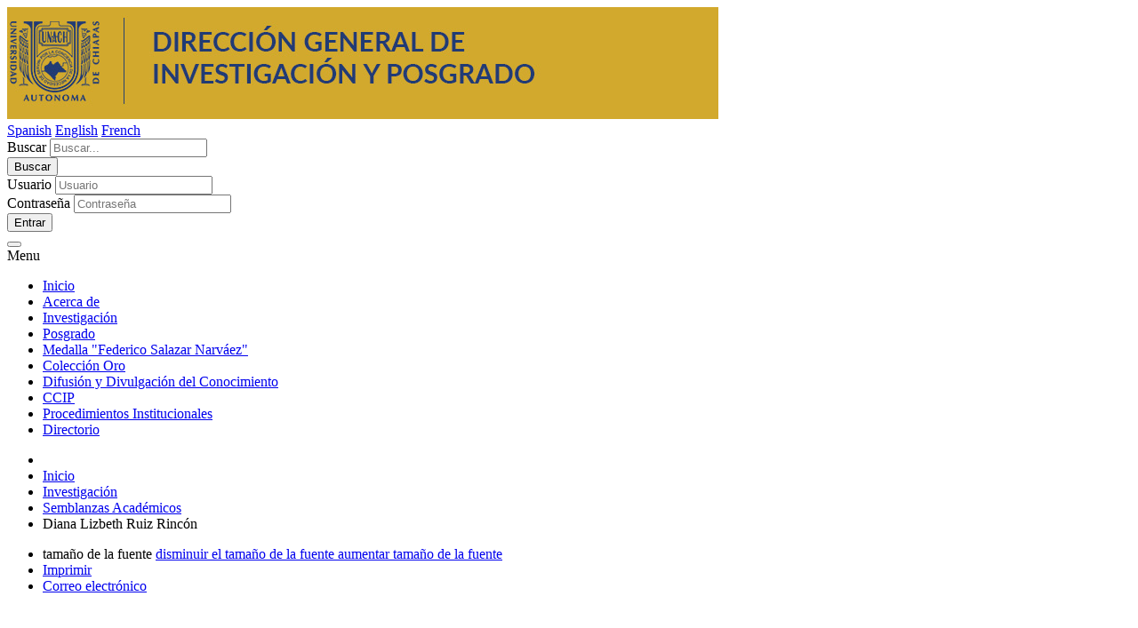

--- FILE ---
content_type: text/html; charset=utf-8
request_url: https://dgip.unach.mx/index.php/academicos/37-semblanzas-academicos/624-rocio-magdalena-sanchez-albore
body_size: 6187
content:
<!doctype html>
<html prefix="og: http://ogp.me/ns#" class="no-js" lang="es">

    <head>
    <base href="https://dgip.unach.mx/index.php/academicos/37-semblanzas-academicos/624-rocio-magdalena-sanchez-albore" />
	<meta http-equiv="content-type" content="text/html; charset=utf-8" />
	<meta name="author" content="dgip-admin" />
	<meta name="description" content="Dirección General de Investigación y Posgrado" />
	<meta name="generator" content="Joomla! - Open Source Content Management" />
	<title>Rocío Magdalena Sánchez Albore</title>
	<link href="/templates/template-institucional/favicon.ico" rel="shortcut icon" type="image/vnd.microsoft.icon" />
	<link href="/templates/template-institucional/css/app.css" rel="stylesheet" type="text/css" />
	<link href="/media/mod_vvisit_counter/digit_counter/default.css" rel="stylesheet" type="text/css" />
	<link href="/media/mod_vvisit_counter/stats/default.css" rel="stylesheet" type="text/css" />
	<style type="text/css">

#goog-gt-tt {display:none !important;}
.goog-te-banner-frame {display:none !important;}
.goog-te-menu-value:hover {text-decoration:none !important;}
body {top:0 !important;}
#google_translate_element2 {display:none!important;}

	</style>
	<script src="/media/jui/js/jquery.min.js?a649dc87b995741479b2df7cf201f9a3" type="text/javascript"></script>
	<script src="/media/jui/js/jquery-noconflict.js?a649dc87b995741479b2df7cf201f9a3" type="text/javascript"></script>
	<script src="/media/jui/js/jquery-migrate.min.js?a649dc87b995741479b2df7cf201f9a3" type="text/javascript"></script>
	<script src="/media/k2/assets/js/k2.frontend.js?v=2.11.20230505&sitepath=/" type="text/javascript"></script>
	<script src="/media/system/js/caption.js?a649dc87b995741479b2df7cf201f9a3" type="text/javascript"></script>
	<script src="/media/jui/js/bootstrap.min.js?a649dc87b995741479b2df7cf201f9a3" type="text/javascript"></script>
	<script src="/templates/template-institucional/js/foundation.js" type="text/javascript"></script>
	<script src="/media/system/js/html5fallback.js" type="text/javascript"></script>
	<script type="text/javascript">
jQuery(window).on('load',  function() {
				new JCaption('img.caption');
			});
	</script>

    <meta charset="utf-8">
    <meta http-equiv="x-ua-compatible" content="ie=edge">
    <meta name="viewport" content="width=device-width, initial-scale=1.0">

</head>

<!-- Google tag (gtag.js) -->
<script async src="https://www.googletagmanager.com/gtag/js?id=G-5J23QBVHN4"></script>
<script>
  window.dataLayer = window.dataLayer || [];
  function gtag(){dataLayer.push(arguments);}
  gtag('js', new Date());

  gtag('config', 'G-5J23QBVHN4');
</script>

<body>
    <header>
        <div class="logo-busqueda">
            <div class="logo">
                <a href="/" ><img  src="https://dgip.unach.mx/images/posgrado.jpg" alt="Dirección General de Investigación y Posgrado" /></a>
            </div>
            <div class="buscador-idioma-correo">
                <div class="idioma">
                    

<script type="text/javascript">
/* <![CDATA[ */
function GTranslateGetCurrentLang() {var keyValue = document.cookie.match('(^|;) ?googtrans=([^;]*)(;|$)');return keyValue ? keyValue[2].split('/')[2] : null;}
function GTranslateFireEvent(element,event){try{if(document.createEventObject){var evt=document.createEventObject();element.fireEvent('on'+event,evt)}else{var evt=document.createEvent('HTMLEvents');evt.initEvent(event,true,true);element.dispatchEvent(evt)}}catch(e){}}
function doGTranslate(lang_pair){if(lang_pair.value)lang_pair=lang_pair.value;if(lang_pair=='')return;var lang=lang_pair.split('|')[1];if(GTranslateGetCurrentLang() == null && lang == lang_pair.split('|')[0])return;var teCombo;var sel=document.getElementsByTagName('select');for(var i=0;i<sel.length;i++)if(sel[i].className=='goog-te-combo')teCombo=sel[i];if(document.getElementById('google_translate_element2')==null||document.getElementById('google_translate_element2').innerHTML.length==0||teCombo.length==0||teCombo.innerHTML.length==0){setTimeout(function(){doGTranslate(lang_pair)},500)}else{teCombo.value=lang;GTranslateFireEvent(teCombo,'change');GTranslateFireEvent(teCombo,'change')}}
/* ]]> */
</script>
<div id="google_translate_element2"></div>
<script type="text/javascript">function googleTranslateElementInit2() {new google.translate.TranslateElement({pageLanguage: 'es', autoDisplay: false}, 'google_translate_element2');}</script>
<script type="text/javascript" src="//translate.google.com/translate_a/element.js?cb=googleTranslateElementInit2"></script>

<a href="#" onclick="doGTranslate('es|es');return false;" title="Spanish" class="flag nturl notranslate">Spanish</a> <a href="#" onclick="doGTranslate('es|en');return false;" title="English" class="flag nturl notranslate">English</a> <a href="#" onclick="doGTranslate('es|fr');return false;" title="French" class="flag nturl notranslate">French</a> 
                </div>
                <div class="buscador-correo">

                    <div class="desplegables">

                        <div class="buscador">


                            <div class="form-buscador">
	<form action="/index.php/academicos" method="post" >
            <div class="input-group">
		<label for="mod-search-searchword" class="element-invisible">Buscar</label> <input name="searchword" id="mod-search-searchword" maxlength="200"  class="input-group-field" type="search" placeholder="Buscar..." /> <div class="input-group-button"><input type="submit" value="Buscar" class="button" onclick="this.form.searchword.focus();"></div>		<input type="hidden" name="task" value="search" />
		<input type="hidden" name="option" value="com_search" />
		<input type="hidden" name="Itemid" value="224" />
                </div>  
	</form>
</div>


                        </div>

                                     
                        <div class="login-unet">
                            <form class="form-correo" method="post" target="_blank" action="https://une-t.unach.mx/action/login/acceso" enctype="application/x-www-form-urlencoded" name="login">
                                <div class="formulario">
                                    <div class="form-usuario">
                                        <label for="usuario-login" class="element-invisible" aria-invalid="false">Usuario</label>
                                        <input type="text" name="username" id="usuario-login" placeholder="Usuario" required="required">
                                    </div>

                                    <div class="form-passwd">
                                        <label for="contra-login" class="element-invisible">Contraseña</label>
                                        <input type="password" id="contra-login" name="password" placeholder="Contraseña" required="required">
                                    </div>


                                    <div class="btn-submit">
                                        <button type="submit" class="button" name="loginbutton">Entrar</button>
                                    </div>
                                </div>
                            </form>

                        </div>
                    </div>
                    <div class="iconos">
                        <span class="icono icon-search"></span>
                        <span class="icono icon-mail"></span>
                        <span class="icono icon-unet"></span>
                    </div>
                </div>
            </div>
        </div>
    </header>
    <div class="scrollhide-nava">
        <nav>
            <div class="title-bar " data-responsive-toggle="menu-principal" data-hide-for="large">
                <button class="menu-icono icon-menu" type="button" data-toggle></button>
                <div class="title-bar-title">Menu</div>
            </div>

            <div class="top-bar " id="menu-principal">
                <div class="top-bar-left">
                    <ul class="nav menu" data-responsive-menu="drilldown large-dropdown"> 
<li class="item-101 default"><a href="/index.php" >Inicio</a></li><li class="item-213"><a href="/index.php/acerca-de" >Acerca de</a></li><li class="item-224 current active"><a href="/index.php/academicos" >Investigación</a></li><li class="item-214"><a href="/index.php/aspirantes" >Posgrado</a></li><li class="item-269"><a href="/index.php/medalla-federico-salazar-narvaez" >Medalla &quot;Federico Salazar Narváez&quot;</a></li><li class="item-268"><a href="/index.php/coleccion-oro" >Colección Oro</a></li><li class="item-220"><a href="/index.php/difusion-y-divulgacion-del-conocimiento" >Difusión y Divulgación del Conocimiento</a></li><li class="item-215"><a href="/index.php/ccip" >CCIP</a></li><li class="item-236"><a href="/index.php/procedimientos" >Procedimientos Institucionales</a></li><li class="item-133"><a href="/index.php/directorio" >Directorio</a></li></ul>

                </div>
            </div>


        </nav>
    </div>
         <div id="contenido" class="contenedor">
                    <div class="ruta">
                
<ul class="navegacion" itemscope itemtype="https://schema.org/BreadcrumbList" class="breadcrumb">
			<li class="active">
			<span class="divider icon-location"></span>
		</li>
	
				<li itemprop="itemListElement" itemscope itemtype="https://schema.org/ListItem">
									<a itemprop="item" href="/index.php" class="pathway"><span itemprop="name">Inicio</span></a>
				
									
						 					
								<meta itemprop="position" content="1">
			</li>
					<li itemprop="itemListElement" itemscope itemtype="https://schema.org/ListItem">
									<a itemprop="item" href="/index.php/academicos" class="pathway"><span itemprop="name">Investigación</span></a>
				
									
						 					
								<meta itemprop="position" content="2">
			</li>
					<li itemprop="itemListElement" itemscope itemtype="https://schema.org/ListItem">
									<a itemprop="item" href="/index.php/academicos/37-semblanzas-academicos" class="pathway"><span itemprop="name">Semblanzas Académicos</span></a>
				
									
						 					
								<meta itemprop="position" content="3">
			</li>
					<li itemprop="itemListElement" itemscope itemtype="https://schema.org/ListItem" class="active">
				<span itemprop="name">
					Diana Lizbeth Ruiz Rincón				</span>
				<meta itemprop="position" content="4">
			</li>
		</ul>

            </div>
        
        <div id="system-message-container">
	</div>

          					
<div class="itemToolbar">
    
        

                        <ul id="access">

                
                   
                  



                    <li>
                        <span class="itemTextResizerTitle">tamaño de la fuente</span>
                        <a href="#" class="fontDecrease">
                            <span>disminuir el tamaño de la fuente</span>

                        </a>
                        <a href="#" class="fontIncrease">
                            <span>aumentar tamaño de la fuente</span>

                        </a>
                    </li>



                    <li class="print-icon"> <a href="/index.php/academicos/37-semblanzas-academicos/624-rocio-magdalena-sanchez-albore?tmpl=component&amp;print=1&amp;layout=default" title="Imprimir el artículo < Rocío Magdalena Sánchez Albore >" onclick="window.open(this.href,'win2','status=no,toolbar=no,scrollbars=yes,titlebar=no,menubar=no,resizable=yes,width=640,height=480,directories=no,location=no'); return false;" rel="nofollow">			<span class="icon-print" aria-hidden="true"></span>
		Imprimir	</a> </li>
                                                    <li class="email-icon"> <a href="/index.php/component/mailto/?tmpl=component&amp;template=template-institucional&amp;link=561332529848313e99ad9cbbc92103a0b841887e" title="Enviar el enlace a un amigo" onclick="window.open(this.href,'win2','width=400,height=450,menubar=yes,resizable=yes'); return false;" rel="nofollow">			<span class="icon-envelope" aria-hidden="true"></span>
		Correo electrónico	</a> </li>
                                    </ul>

            
    </div>
			<div class="item-page" itemscope itemtype="http://schema.org/Article">
	<meta itemprop="inLanguage" content="es-ES" />
      
				

	
		
							                
                <div class=" " itemprop="articleBody">
                  
		<p> </p>
<table class="tabla" style="margin-left: auto; margin-right: auto; width: 811px;">
<tbody>
<tr style="height: 36px;">
<td style="width: 1026.28px; text-align: left; height: 36px;" colspan="2">
<p style="text-align: center;"> </p>
</td>
</tr>
<tr style="height: 158px;">
<td style="width: 1026.28px; height: 158px; text-align: right;">
<p> </p>
<p><span style="font-size: 14pt;"><strong><span style="color: #003366;">Rocío Magdalena Sánchez Albores</span></strong></span></p>
<p><span id="cloak3114c0128313a9b17daf3247c737a2fc">Esta dirección de correo electrónico está siendo protegida contra los robots de spam. Necesita tener JavaScript habilitado para poder verlo.</span><script type='text/javascript'>
				document.getElementById('cloak3114c0128313a9b17daf3247c737a2fc').innerHTML = '';
				var prefix = '&#109;a' + 'i&#108;' + '&#116;o';
				var path = 'hr' + 'ef' + '=';
				var addy3114c0128313a9b17daf3247c737a2fc = 'm&#97;gd&#97;l&#101;n&#97;.s&#97;nch&#101;z' + '&#64;';
				addy3114c0128313a9b17daf3247c737a2fc = addy3114c0128313a9b17daf3247c737a2fc + '&#117;n&#97;ch' + '&#46;' + 'mx';
				var addy_text3114c0128313a9b17daf3247c737a2fc = 'm&#97;gd&#97;l&#101;n&#97;.s&#97;nch&#101;z' + '&#64;' + '&#117;n&#97;ch' + '&#46;' + 'mx';document.getElementById('cloak3114c0128313a9b17daf3247c737a2fc').innerHTML += '<a ' + path + '\'' + prefix + ':' + addy3114c0128313a9b17daf3247c737a2fc + '\'>'+addy_text3114c0128313a9b17daf3247c737a2fc+'<\/a>';
		</script></p>
<p><strong> </strong></p>
<p><strong>Distinciones</strong></p>
<p>Sistema Nacional de Investigadoras e Investigadores,</p>
<p>nivel 1 (SECIHTI)</p>
<p>Sistema Estatal de Investigadores, Joven-Investigador (ICTI-Chiapas)</p>
</td>
<td style="width: 682.719px; text-align: left; height: 158px;">
<p style="text-align: left;"><img style="display: block; margin-left: auto; margin-right: auto;" src="/images/FOTOS-ACADEMICOS/FOTOS/Rocio-Magdalena-Sanchez.png" width="200" height="233" / loading="lazy"></p>
</td>
</tr>
<tr style="height: 25px;">
<td style="width: 1709px; text-align: left; height: 25px;" colspan="2">
<p> </p>
<p><strong>Publicaciones</strong></p>
<ul>
<li><a href="https://scholar.google.com.mx/citations?user=issMdKoAAAAJ&amp;hl=en" target="_blank" rel="noopener noreferrer">https://scholar.google.com.mx/citations?user=issMdKoAAAAJ&amp;hl=en</a></li>
<li><a href="https://www.researchgate.net/profile/Sanchez-Albores-Magdalena-2" target="_blank" rel="noopener noreferrer">https://www.researchgate.net/profile/Sanchez-Albores-Magdalena-2</a></li>
</ul>
</td>
</tr>
<tr style="height: 120px;">
<td style="width: 1709px; text-align: left; height: 120px;" colspan="2">
<p> </p>
<p style="text-align: justify;"><strong>Estudios</strong></p>
<ul>
<li>Doctorado en Materiales y Sistemas Energéticos Renovables, Instituto de Investigación e Innovación en Energías Renovables de la Universidad de Ciencias y Artes de Chiapas.</li>
<li>Maestria en Energías Renovables, Universidad Politécnica de Chiapas.</li>
<li>Ingeniería Química, Instituto Tecnológico Regional de Tuxtla Gutiérrez.</li>
</ul>
</td>
</tr>
<tr style="height: 69.0469px;">
<td style="width: 1709px; text-align: left; height: 69.0469px;" colspan="2">
<p> </p>
<p><strong>Redes</strong></p>
<ul>
<li>Miembro del Padrón Nacional de Investigadores en Ciencia de los Materiales.</li>
</ul>
</td>
</tr>
<tr style="height: 48px;">
<td style="width: 1709px; text-align: left; height: 48px;" colspan="2">
<p> </p>
<p><strong>Línea de investigación</strong></p>
<ul>
<li>Síntesis de semiconductores mediante procesos ecológicos.</li>
<li>Tratamiento de agua: Fotocatálisis.</li>
<li>Óxidos metálicos: Fotocatálisis y fotoelectrolisis.</li>
<li>Estudio de semiconductores y sus propiedades antibacterianas.</li>
<li>Caracterización Química, Física y Óptica de materiales.</li>
</ul>
</td>
</tr>
<tr style="height: 56px;">
<td style="width: 1709px; height: 56px; text-align: justify;" colspan="2">
<p style="text-align: justify;"> </p>
<p><strong>Resumen curricular</strong> </p>
<p>"Investigador especializado en la síntesis química de semiconductores para aplicaciones solares y generación de combustibles alternos como el hidrógeno, asi como en el tratamiento de aguas contaminadas, mediante procesos fotocatalíticos (Procesos de Oxidación Avanzada-POA) y estudio de actividad antimicrobiana principalmente de ferritas, Manejo de diversas técnicas de Caracterización de materiales para evaluar propiedades ópticas, estructurales Morfológicas, químicas y eléctricas.</p>
<p> </p>
<p>Docente de asignatura de la Escuela de Ciencias Químicas, UNACH, Miembro del grupo colegiado Síntesis, extracción y caracterización de compuestos con aplicación biotecnológicas, y miembro de Padrón Nacional de Investigadores en Ciencias de los materiales. Autor y coautor de artículos publicados en revistas internacionales indizadas.</p>
<p> </p>
<p> </p>
</td>
</tr>
</tbody>
</table>
<p style="text-align: center;">  </p>
<p style="text-align: center;"> </p> 	</div>

	
			
	 </div>

    </div>
    
            
        
        
         
        
   
  
    <div id="instituciones">
        <div class="contenedor">
            <hr/>
            <ul class="logos">
                <li><a href="http://www.cumex.org.mx/" rel="noopener noreferrer"  target="_blank"><img src="/templates/template-institucional/images/lgn/conv_1.png" alt="CUMEX"></a></li>
                <li><a href="http://www.virtualeduca.org/" rel="noopener noreferrer"  target="_blank"><img src="/templates/template-institucional/images/lgn/conv_3.png" alt="Virtual educa"></a></li>
                <li><a href="http://www.anuies.mx/" rel="noopener noreferrer"   target="_blank"><img src="/templates/template-institucional/images/lgn/conv_10.png" alt="anuies"></a></li>
                <li><a href="http://www.copaes.org/" rel="noopener noreferrer"  target="_blank"><img src="/templates/template-institucional/images/lgn/conv_8.png" alt="COPAES"></a></li>
                <li><a href="http://www.ciees.edu.mx/" rel="noopener noreferrer"  target="_blank"><img src="/templates/template-institucional/images/lgn/conv_9.png" alt="CIEES"></a></li>
                <li><a href="http://www.contraloriasocial.unach.mx/" rel="noopener noreferrer"  target="_blank"><img src="/templates/template-institucional/images/lgn/contraloria_social.jpg" alt="Contraloria social"></a></li>
                <li><a href="http://www.cudi.mx/" rel="noopener noreferrer"  target="_blank"><img src="/templates/template-institucional/images/lgn/conv_6.png" alt="CUDI"></a></li>
                <li><a href="http://www.ecoesad.org.mx/"  rel="noopener noreferrer"  target="_blank"><img src="/templates/template-institucional/images/lgn/conv_5.png" alt="ECOESAD"></a></li>
                <li><a href="http://www.sined.mx/sined/" rel="noopener noreferrer"  target="_blank"><img src="/templates/template-institucional/images/lgn/conv_2.png" alt="SINED"></a></li>

                <li><a href="http://educontinua-amecyd.com/" rel="noopener noreferrer"  target="_blank"><img src="/templates/template-institucional/images/logos/amecyd.png" alt="AMECYD"></a></li>
            </ul>
        </div>
    </div>
    <footer>
        <div class="contenedor">
            <div class="menu-footer">
                <ul class="nav-footer">
                
                    <li class="item-178"><a target="_blank" rel="noopener noreferrer"  href="http://www.unach.mx/terminos-y-condiciones-de-uso">Términos y Condiciones de Uso</a></li>
                    <li class="item-178"><a target="_blank" rel="noopener noreferrer"  href="https://www.unach.mx/avisos-de-privacidad#direccion-general-de-investigacion-y-posgrado">Avisos de privacidad</a></li>  

                    <li class="item-179"><a target="_blank" rel="noopener noreferrer"  href="http://transparencia.unach.mx/" >Transparencia</a></li>
                </ul>

                
            </div>
            <div class="logo-footer">
                <img src="/templates/template-institucional/images/universidad.png" alt="UNACH">
            </div>
            <hr/>
            <div class="contenedor">
                <div class="unach">
                    <p>Universidad Autónoma de Chiapas</p>
					
                </div>
				<div id="contador"><!-- Vinaora Visitors Counter >> http://vinaora.com/ -->

<div id="vvisit_counter104" class="vvisit_counter vacenter">

	<div class="vstats_counter">
		
		
		<div class="vstats_number varight">
		<div class="vrow" title="">VISITAS</div>			<div class="vrowd" title="">3997108</div>		</div>
		<div class="vfclear"></div>
	</div>
	
	

<div style="margin-top:5px;"><a href="http://vinaora.com/" title="Vinaora Visitors Counter" target="_blank">Visitors Counter</a></div></div>
<!-- Vinaora Visitors Counter >> http://vinaora.com/ -->  </div>
                <div class="redes">
					 
				
                    <ul id="redessociales">
                           <li><a target="_blank" rel="noopener noreferrer"  href="https://www.youtube.com/user/unachoficial"><span class="icon-youtube"></span></a></li>
                        <li><a target="_blank" rel="noopener noreferrer"  href="https://twitter.com/comunica_unach"><span class="icon-twitter"></span></a></li>
                        <li><a  target="_blank" rel="noopener noreferrer" href="https://www.facebook.com/comunicaunach/"><span class="icon-facebook"></span></a></li>
                    </ul>


                </div>
            </div>

        </div>
    </footer>
    <script src="/templates/template-institucional/js/app.js">
    </script>
</body>

</html>
